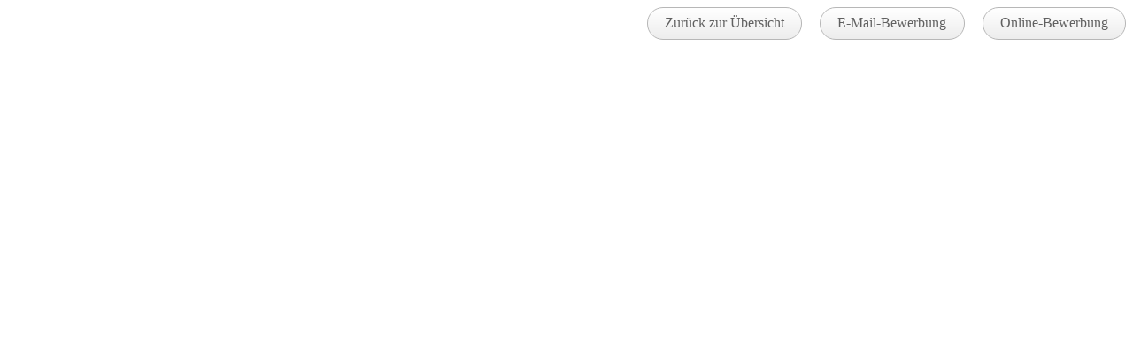

--- FILE ---
content_type: text/html; charset=UTF-8
request_url: https://jobs.cjd.de/jobposting/59c3ed66775e97d09858c1735df95fee5637b0a1
body_size: 707
content:
<!DOCTYPE html>
<html xml:lang="de" lang="de" dir="ltr">
    <head>
        <meta charset="UTF-8" />
        <meta http-equiv="X-UA-Compatible" content="IE=edge" />
                <meta name="robots" content="index, follow" />
            <meta name="viewport" content="width=device-width">
            <meta name="description" content="" />
    <meta name="keywords" content="Christliches Jugenddorfwerk Deutschlands gemeinnütziger e. V. (CJD)," />
    <meta name="viewport" content="width=device-width, initial-scale=1" />
    <meta property="og:title" content="Initiativbewerbung Praxisplatz CJD Niedersachsen Süd-Ost"/>
    <meta property="og:type" content="website">
            <meta property="og:image" content="https://jobs.b-ite.com/api/v1/assets/82c86512-f8dc-45d3-a76a-5de358f802a2.png"/>
        <meta property="og:url"
          content="https://jobs.cjd.de/jobposting/59c3ed66775e97d09858c1735df95fee5637b0a1"/>
    <meta property="og:description" content=""/>
    <meta property="og:locale" content="de_DE"/>
    <link href="https://jobs.cjd.de/jobposting/59c3ed66775e97d09858c1735df95fee5637b0a1" rel="canonical"/>

                    
    
        <title>Initiativbewerbung Praxisplatz CJD Niedersachsen Süd-Ost | Christliches Jugenddorfwerk Deutschlands gemeinnütziger e. V. (CJD) | 484</title>

            <link href="https://jobs.b-ite.com/api/v1/assets/1dab76e7-c9a2-4401-9d87-80333a370b9d.png" rel="icon" type="image/png"/>
  
                <link href="https://jobs-cdn.b-ite.com/modern/job-posting-7108d1d070daa101.css" rel="stylesheet">
    <style>
                
            </style>
              
      </head>
    <body>
                    
                                
    
        <footer id="bite_button_control_footer">
        <div id="bite_button_controls" class="button_controls">
                            
                                    <a href="https://www.cjd.de/de/jobboerse" class="back_to_overview">Zurück zur Übersicht</a>
                
                
                <a href="https://jobs.cjd.de/v1/de/jobposting/59c3ed66775e97d09858c1735df95fee5637b0a10/apply/email" class="email_application">E-Mail-Bewerbung</a>
                <a href="https://jobs.cjd.de/de/jobposting/59c3ed66775e97d09858c1735df95fee5637b0a10/apply" class="online_application">Online-Bewerbung</a>
                
                                </div>
    </footer>

            
    
    
    
    
    
    
    
                  
      </body>
</html>
